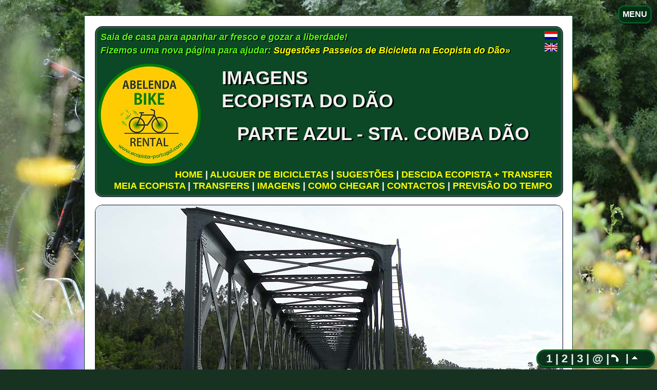

--- FILE ---
content_type: text/html
request_url: https://www.ecopista-portugal.com/pt/imagens-ecopista-do-dao.html
body_size: 5917
content:
 <!DOCTYPE html>
<html lang="pt" xml:lang="pt">
<head>
<meta charset="UTF-8">
<meta name="robots" content="index,follow" />
<link rel="canonical" href="https://www.ecopista-portugal.com/pt/imagens-ecopista-do-dao.html">
<title>Imagens Ecopista do Dão, a parte azul: Santa Comba Dão</title>
<meta name="description" content="Algumas fotos da parte azul da Ecopista do Dão, no concelho de Santa Comba Dão" />
<meta name="keywords" content="fotos  imagens ecopista Santa Comba Dão" />
<meta name="viewport" content="width=device-width, initial-scale=1.0" /> 
	<!--[if lt IE 9]>
		<script src="http://html5shim.googlecode.com/svn/trunk/html5.js"></script>
	<![endif]-->
    <!--[if lt IE 9]>
	<script src="http://css3-mediaqueries-js.googlecode.com/svn/trunk/css3-mediaqueries.js"></script>
	<![endif]-->
<style>
body,html{margin:0 auto;padding:0;padding:0;color:#333;font-family:Calibri,Helvetica,Verdana,Arial,sans-serif;font-size:18px;line-height:1.2;text-align:justify;height:100%}html{overflow-x:hidden;scroll-behavior:smooth}#box{background-color:#fff;width:910px;margin:auto;margin-top:30px;margin-bottom:30px;padding:20px;border:1px solid #0c4726}.box2{background:#0c4726;color:#fff;width:910px;padding:0 0 20px 0;padding:0;margin-bottom:15px;border:1px solid #0c4726;display:table;-moz-border-radius:14px;border-radius:14px;border:1px solid #0b0b28;-moz-box-shadow:inset 0 0 5px #858484;-webkit-box-shadow:inset 0 0 5px #858484;box-shadow:inset 0 0 5px #858484}.estado{color:#56f90e;font-weight:700;margin:10px 72px 5px 10px;text-shadow:2px 1px #000;font-style:italic}.estado2{margin:5px 10px 10px 10px}.logo{width:25%;max-width:200px;min-width:100px;border:0;float:left;margin:5px;display:table;-moz-border-radius:0;border-radius:0;-moz-box-shadow:none;-webkit-box-shadow:none;box-shadow:none}.quinta{text-transform:uppercase;margin:20px 0 20px 27%;color:#f2f2ef;font-size:200%;font-weight:700;line-height:125%;text-shadow:3px 2px #000;font-family:Tahoma,Arial,Helvetica;text-align:left}img{display:table;-moz-border-radius:14px;border-radius:14px;border:1px solid #0b0b28;-moz-box-shadow:inset 0 0 5px #858484;-webkit-box-shadow:inset 0 0 5px #858484;box-shadow:inset 0 0 5px #858484}h1{text-transform:uppercase;margin:15px 0 30px 70px;text-align:center;color:#f2f2ef;font-size:200%;font-weight:700;text-shadow:3px 2px #000;font-family:Tahoma,Arial,Helvetica}h2{text-align:center;background-color:#0c4726;color:#f2f2ef;padding:10px 65px 10px 10px;width:auto;max-width:890px;border:1px solid #8e0e0e;margin:0 0 20px 0;font-size:120%;font-weight:700;font-family:Tahoma,Arial,Helvetica;text-shadow:1px 1px #000;-moz-border-radius:14px;border-radius:14px;border:1px solid #0b0b28;-moz-box-shadow:inset 0 0 5px #858484;-webkit-box-shadow:inset 0 0 5px #858484;box-shadow:inset 0 0 5px #858484}h3{font-family:Tahoma,Arial,Helvetica;font-size:140%;color:#0c4726;text-align:left}#a1{float:left}#slidebackground{float:left;width:570px;height:383px;display:table;-moz-border-radius:14px;border-radius:14px;border:1px solid #0b0b28;-moz-box-shadow:inset 0 0 5px #858484;-webkit-box-shadow:inset 0 0 5px #858484;box-shadow:inset 0 0 5px #858484;background:#0c4726}#slidebackground img{border:0}.img320{background:#e4dfcb}.img570a{width:100%;max-width:570px;height:auto;margin-bottom:0}.clear{clear:both}.floatr{float:right;margin-bottom:15px}.box-right3{background-color:#0c4726;color:#fff;width:280px;height:164px;padding:10px 20px 10px 20px;margin-bottom:18px;font-weight:700;text-shadow:1px 1px #000;display:table;-moz-border-radius:14px;border-radius:14px;border:1px solid #0b0b28;-moz-box-shadow:inset 0 0 5px #858484;-webkit-box-shadow:inset 0 0 5px #858484;box-shadow:inset 0 0 5px #858484}.box-right3 ul{margin:0;padding:0 5px 0 10px}.floatl{float:left;width:600px}.text{width:90%;margin:auto;font-size:90%;text-align:justify;color:#000;background:#fdfdfb;font-family:Rolando,Georgia,Times,serif;padding:5px 5% 5px 5%;margin-top:0;margin-bottom:20px;display:table;-moz-border-radius:14px;border-radius:14px;border:1px solid #0b0b28;-moz-box-shadow:inset 0 0 5px #858484;-webkit-box-shadow:inset 0 0 5px #858484;box-shadow:inset 0 0 5px #858484}.box-right1{float:right;width:290px}.box-right2{background-color:#e4dfcb;width:250px;padding:20px;margin-bottom:20px;text-align:left;display:table;-moz-border-radius:14px;border-radius:14px;-moz-box-shadow:inset 0 0 5px #858484;-webkit-box-shadow:inset 0 0 5px #858484;box-shadow:inset 0 0 5px #858484}.box-right3 a:active,.box-right3 a:link,.box-right3 a:visited,.box2 a:active,.box2 a:link,.box2 a:visited{color:#ff0;text-decoration:none;font-weight:700}.box-right3 a:hover,.box2 a:hover{color:#ffb504;text-decoration:underline}a:active,a:link,a:visited{color:#750303;font-weight:700;font-size:100%}a:hover{color:#c30;font-size:100%}.menu{font-weight:700;text-align:right;line-height:22px;padding:0 20px 10px 20px;clear:both}p{text-align:center;margin:0}@media only screen and (min-width:955px){html{background:#183221}#form2{display:none}}@media only screen and (min-width:751px) and (max-width:954px){#box{background-color:#fff;width:auto;max-width:910px;margin:auto;left:50%;margin:0;padding:10px 10px 10px;border:0}.box2{width:100%;height:240px}h1{font-size:170%}.floatr{position:relative;width:322px;float:right;z-index:22;padding-left:18px}.floatl,.heading{width:-moz-calc(100% - 305px);width:-webkit-calc(100% - 305px);width:calc(100% - 305px)}.box-right2b,.heading,.heading2,.table{width:auto}.iframe1,.iframe600{width:100%}.img600,.img910{width:100%;height:auto}#a1{width:372px}.stop{display:none}.flag2{margin-left:44.5%}}@media only screen and (min-width:870px){.stop2{display:none}}@media only screen and (max-width:750px){body{text-align:left}#box{background-color:#fff;width:auto;max-width:567px;margin:0;padding:0 10px 10px;border:0}.box2{width:100%;height:auto;padding:0;border:none}.box-right3{width:80%;padding:10px 10% 10px 10%;text-align:left;margin:15px 0 15px 0}.box-right1{width:100%;text-align:center;margin-top:15px}.box-right2{margin-left:auto;margin-right:auto;width:-moz-calc(100% - 40px);width:-webkit-calc(100% - 40px);width:calc(100% - 40px);text-align:center}.box-right2 img{margin:auto}.quinta{margin:20px 0 20px 35%;font-size:130%;height:80px}h1{margin:10px 0 0 0;font-size:130%;padding:0 0 20px;height:auto;clear:both}h2{font-size:95%}p{text-align:center}.floatr{width:100%;max-width:567px;text-align:center}.floatl,.table{width:100%;max-width:567px}#slidebackground{width:-moz-calc(100% - 2px);width:-webkit-calc(100% - 2px);width:calc(100% - 2px);max-width:570px;height:auto;background-color:#0c4726}.clear2{clear:both}.img320{width:99%;max-width:320px;height:auto;margin-bottom:8px;}.menu{display:none}}@media only screen and (max-width:954px){body,html{background-color:#fff}}@media only screen and (min-width:632px) and (max-width:750px){#box,.menu{width:auto;max-width:750px}.box-right1{clear:both}.box-right3{width:100%;height:148px;padding:15px;margin:0}.floatr{max-width:750px;height:180px;margin-top:15px}.floatl{max-width:750px}#slidebackground{max-width:750px;height:auto;margin-bottom:10px;background-color:#fff}.img570a{max-width:750px;margin-bottom:0}.img320{width:320px;height:auto;margin:0}#a1{float:none;margin:0}.b1{float:left;width:-moz-calc(100% - 365px);width:-webkit-calc(100% - 365px);width:calc(100% - 365px)}.c1{float:right}h1{padding:0 0 30px 0}.quinta,h1{font-size:175%}}@media only screen and (max-width:631px){.c1 img{margin:auto;text-align:center}.img320{width:100%;height:auto;max-width:370px;margin:0}}
</style>
<style>p {margin:0;padding:0}</style>
<script>

  var _gaq = _gaq || [];
  _gaq.push(['_setAccount', 'UA-7885171-6']);
  _gaq.push(['_trackPageview']);

  (function() {
    var ga = document.createElement('script'); ga.type = 'text/javascript'; ga.async = true;
    ga.src = ('https:' == document.location.protocol ? 'https://ssl' : 'http://www') + '.google-analytics.com/ga.js';
    var s = document.getElementsByTagName('script')[0]; s.parentNode.insertBefore(ga, s);
  })();

</script>
</head>
<body id="top">
<div id="box">

<div class="box2">
<div class="estado">Saia de casa para apanhar ar fresco e gozar a liberdade!</div>
<div  class="estado estado2">Fizemos uma nova página para ajudar: <span class="stop2"><br></span> <a href="sugestoes-passeios-bicicleta-ecopista.html" title="Sugestões Passeios de Bicicleta na Ecopista do Dão">Sugestões Passeios <span class="stop">de Bicicleta</span> na Ecopista <span class="stop">do Dão</span>&raquo;</a></div>
<img src="../img/diversos/logo3.jpg" class="logo" alt="logo"><div class="quinta">IMAGENS<br> ECOPISTA DO DÃO</div>
<h1>PARTE AZUL - STA. COMBA DÃO</h1>
<div class="menu"><a href="../" title="Ecopista do Dão">HOME</a> | <a href="aluguer-bicicletas-ecopista.html" title="Aluguer de bicicletas">ALUGUER DE BICICLETAS</a> | <a href="sugestoes-passeios-bicicleta-ecopista.html" title="Sugestões passeios Ecopista">SUGESTÕES</a> | <a href="descida-ecopista.html" title="Programa Descida da Ecopista do Dao + Transfer">DESCIDA ECOPISTA + TRANSFER</a><br><a href="fazer-ecopista-dao-parcialmente-com-transfer.html" title="Fazer a Ecopista do Dao parcialmente + Transfer">MEIA ECOPISTA</a> | <a href="popup-transfer.html" onclick="window.open('popup-transfer.html','Abelenda Bike Rental', 'width=400,height=380,scrollbars=no,toolbar=no,location=no'); return false">TRANSFERS</a><span class="stop"></span>
 | <a href="imagens-ecopista-do-dao.html" title="Imagens Ecopista do Dão">IMAGENS</a> | <a href="localizacao-ecopista.html" title="Localização Início e Final da Ecopista e do Aluguer de Bicicletas">COMO CHEGAR</a> | <a href="contacts.html">CONTACTOS</a> | <a href="tempo-ecopista.html" title="Previsão tempo para a Ecopista do Dão">PREVISÃO DO TEMPO</a></div>
</div>

<picture>
<source class="h560" media="(max-width: 954px)" srcset="../img/photos-ecopista-dao-1/ponte-ecopista-dao-910.jpg 910w, ../img/photos-ecopista-dao-1/ponte-ecopista-dao-750.jpg 750w, ../img/photos-ecopista-dao-1/ponte-ecopista-dao-600.jpg 600w, ../img/photos-ecopista-dao-1/ponte-ecopista-dao-450.jpg 450w" sizes="(min-width: 650px) calc(100vw - 38px), calc(100vw - 20px)">
<img src="../img/photos-ecopista-dao-1/ponte-ecopista-dao-910.jpg" alt="Ponte Ecopista do Dão">
</picture><br>
<link rel="preload" href="../js/style-red.css" as="style" onload="this.onload=null;this.rel='stylesheet'">
<link rel="stylesheet" href="../js/style-red.css" media="print" onload="this.media='all'">
<noscript><link rel="stylesheet" href="../js/style-red.css"></noscript>
<div class="text"><h3>Imagens parte azul - Santa Comba Dão</h3><br>
A Ecopista do Dão é pintado azul no concelho de Santa Comba Dão, verde em Tondela e vermelho em Viseu.<br><br>Nesta página, algumas fotos da parte azul.<br><br>
<p class="imgleft-more"><a href="imagens-ecopista-do-dao-2.html" class="more" title="Imagens Ecopista do Dão - Tondela">A parte verde - Tondela &raquo;</a></p>
<p class="imgleft-more"><a href="imagens-ecopista-do-dao-3.html" class="more" title="Imagens Ecopista do Dão - Viseu">A parte vermelho - Viseu &raquo;</a></p><br>
</div>

<h2  id="section1">Entre a estação e a primeira ponte </h2>

<picture>
<source class="h560" media="(max-width: 954px)" srcset="../img/photos-ecopista-dao-1/station-santa-comba-dao-910.jpg 910w, ../img/photos-ecopista-dao-1/station-santa-comba-dao-750.jpg 750w, ../img/photos-ecopista-dao-1/station-santa-comba-dao-600.jpg 600w, ../img/photos-ecopista-dao-1/station-santa-comba-dao-450.jpg 450w" sizes="(min-width: 650px) calc(100vw - 39px), calc(100vw - 20px)">
<img src="../img/photos-ecopista-dao-1/station-santa-comba-dao-910.jpg" alt=""></picture>
<p><i>Km 49 -  Na estação de Santa Comba Dão, não há nada que indique o início da ecopista. Tem que seguir pela estação ao longo do cais e só no final do cais se encontra a placa que marca o início da Ecopista. Ainda tem que percorrer uns 200 metros num caminho em terra batida até ao lugar onde começa o pavimento azul da Ecopista.</i></p><br>
<picture>

<source class="h560" media="(max-width: 954px)" srcset="../img/photos-ecopista-dao-1/sign-ecopista-910.jpg 910w, ../img/photos-ecopista-dao-1/sign-ecopista-750.jpg 750w, ../img/photos-ecopista-dao-1/sign-ecopista-600.jpg 600w, ../img/photos-ecopista-dao-1/sign-ecopista-450.jpg 450w" sizes="(min-width: 650px) calc(100vw - 38px), calc(100vw - 20px)">
<img src="../img/photos-ecopista-dao-1/sign-ecopista-910.jpg" alt=""></picture>
<p><i>Km 49 - A placa que marca o início da Ecopista.</i></p>
<br>

<picture>
<source class="h560" media="(max-width: 954px)" srcset="../img/photos-ecopista-dao-1/andar-ecopista-910.jpg 910w, ../img/photos-ecopista-dao-1/andar-ecopista-750.jpg 750w, ../img/photos-ecopista-dao-1/andar-ecopista-600.jpg 600w, ../img/photos-ecopista-dao-1/andar-ecopista-450.jpg 450w" sizes="(min-width: 650px) calc(100vw - 38px), calc(100vw - 20px)">
<img src="../img/photos-ecopista-dao-1/andar-ecopista-910.jpg" alt="">
</picture>
<p><i>Vamos!</i></p><br>

<picture>
<source class="h560" media="(max-width: 954px)" srcset="../img/photos-ecopista-dao-1/ecopista-in-december-910.jpg 910w, ../img/photos-ecopista-dao-1/ecopista-in-december-750.jpg 750w, ../img/photos-ecopista-dao-1/ecopista-in-december-600.jpg 600w, ../img/photos-ecopista-dao-1/ecopista-in-december-450.jpg 450w" sizes="(min-width: 650px) calc(100vw - 38px), calc(100vw - 20px)">
<img src="../img/photos-ecopista-dao-1/ecopista-in-december-910.jpg" alt="">
</picture>
<p><i>Em Dezembro</i>.</p><br>

<picture>
<source class="h560" media="(max-width: 954px)" srcset="../img/photos-ecopista-dao-1/km46-910.jpg 910w, ../img/photos-ecopista-dao-1/km46-750.jpg 750w, ../img/photos-ecopista-dao-1/km46-600.jpg 600w, ../img/photos-ecopista-dao-1/km46-450.jpg 450w" sizes="(min-width: 650px) calc(100vw - 38px), calc(100vw - 20px)">
<img src="../img/photos-ecopista-dao-1/km46-910.jpg" alt="">
</picture>
<p><i>Km 46 - Vistas bonitas sobre o rio Dão</i>.</p><br>

<h2 id="section2">Entre a primeira e segunda ponte</h2>

<picture>
<source class="h560" media="(max-width: 954px)" srcset="../img/photos-ecopista-dao-1/bridge-river-dao-910.jpg 910w, ../img/photos-ecopista-dao-1/bridge-river-dao-750.jpg 750w, ../img/photos-ecopista-dao-1/bridge-river-dao-600.jpg 600w, ../img/photos-ecopista-dao-1/bridge-river-dao-450.jpg 450w" sizes="(min-width: 650px) calc(100vw - 38px), calc(100vw - 20px)">
<img src="../img/photos-ecopista-dao-1/bridge-river-dao-910.jpg" alt="">
</picture><p><i>Km 45 - A antiga ponte metálica do caminho de ferro sobre o rio Dão foi totalmente recuperada e faz agora parte da Ecopista do Dão.</i></p>
<br>

<picture>
<source class="h560" media="(max-width: 954px)" srcset="../img/photos-ecopista-dao-1/bridge-river-dao2-910.jpg 910w, ../img/photos-ecopista-dao-1/bridge-river-dao2-750.jpg 750w, ../img/photos-ecopista-dao-1/bridge-river-dao2-600.jpg 600w, ../img/photos-ecopista-dao-1/bridge-river-dao2-450.jpg 450w" sizes="(min-width: 650px) calc(100vw - 38px), calc(100vw - 20px)">
<img src="../img/photos-ecopista-dao-1/bridge-river-dao2-910.jpg" alt="">
</picture>
<p><i>Km 45 - A mesma ponte.</i></p><br>

<picture>
<source class="h560" media="(max-width: 954px)" srcset="../img/photos-ecopista-dao-1/treixedo-station-1975-910.jpg 910w, ../img/photos-ecopista-dao-1/treixedo-station-1975-750.jpg 750w, ../img/photos-ecopista-dao-1/treixedo-station-1975-600.jpg 600w, ../img/photos-ecopista-dao-1/treixedo-station-1975-450.jpg 450w" sizes="(min-width: 650px) calc(100vw - 38px), calc(100vw - 20px)">
<img src="../img/photos-ecopista-dao-1/treixedo-station-1975-910.jpg" alt="">
</picture>
<p><i>Km 43 - A estação de Treixedo, em 1975.</i></p><br>

<picture>
<source class="h560" media="(max-width: 954px)" srcset="../img/photos-ecopista-dao-1/treixedo-station-910.jpg 910w, ../img/photos-ecopista-dao-1/treixedo-station-750.jpg 750w, ../img/photos-ecopista-dao-1/treixedo-station-600.jpg 600w, ../img/photos-ecopista-dao-1/treixedo-station-450.jpg 450w" sizes="(min-width: 650px) calc(100vw - 38px), calc(100vw - 20px)">
<img src="../img/photos-ecopista-dao-1/treixedo-station-910.jpg" alt="">
</picture>
<p><i>Km 43 - A estação de Treixedo, hoje.</i></p><br>

<picture>
<source class="h560" media="(max-width: 954px)" srcset="../img/photos-ecopista-dao-1/ecopista-vista-910.jpg 910w, ../img/photos-ecopista-dao-1/ecopista-vista-750.jpg 750w, ../img/photos-ecopista-dao-1/ecopista-vista-600.jpg 600w, ../img/photos-ecopista-dao-1/ecopista-vista-450.jpg 450w" sizes="(min-width: 650px) calc(100vw - 38px), calc(100vw - 20px)">
<img src="../img/photos-ecopista-dao-1/ecopista-vista-910.jpg" alt="">
</picture>
<p><i>Vistas bonitas sobre o rio Dão</i>.</p>
<br>

<picture>
<source class="h560" media="(max-width: 954px)" srcset="../img/photos-ecopista-dao-1/ponte-ecopista-910.jpg 910w, ../img/photos-ecopista-dao-1/ponte-ecopista-750.jpg 750w, ../img/photos-ecopista-dao-1/ponte-ecopista-600.jpg 600w, ../img/photos-ecopista-dao-1/ponte-ecopista-450.jpg 450w" sizes="(min-width: 650px) calc(100vw - 38px), calc(100vw - 20px)">
<img src="../img/photos-ecopista-dao-1/ponte-ecopista-910.jpg" alt="">
</picture>
<p>Km 40 - Outra ponte metálica sobre um afluente do rio Dão.</p>
<br>

<h2 id="section3">Praia fluvial Nagozela</h2>

<picture>
<source class="h560" media="(max-width: 954px)" srcset="../img/photos-ecopista-dao-1/praia-fluvial-nagozela-910.jpg 910w, ../img/photos-ecopista-dao-1/praia-fluvial-nagozela-750.jpg 750w, ../img/photos-ecopista-dao-1/praia-fluvial-nagozela-600.jpg 600w, ../img/photos-ecopista-dao-1/praia-fluvial-nagozela-450.jpg 450w" sizes="(min-width: 650px) calc(100vw - 38px), calc(100vw - 20px)">
<img src="../img/photos-ecopista-dao-1/praia-fluvial-nagozela-910.jpg" alt="">
</picture>
<p><i>Km 40 - Após esta ponte metálica sobre um pequeno afluente do rio Dão, encontra um lugar espectacular junto ao rio Dão. Desça (100m) por um caminho em terra batida até ao rio. Local ideal para fazer um pique-nique ou para nadar. Não é uma praia fluvial oficial.</i></p>
<br>

<picture>
<source class="h560" media="(max-width: 954px)" srcset="../img/photos-ecopista-dao-1/ecopista-910.jpg 910w, ../img/photos-ecopista-dao-1/ecopista-750.jpg 750w, ../img/photos-ecopista-dao-1/ecopista-600.jpg 600w, ../img/photos-ecopista-dao-1/ecopista-450.jpg 450w" sizes="(min-width: 650px) calc(100vw - 38px), calc(100vw - 20px)">
<img src="../img/photos-ecopista-dao-1/ecopista-910.jpg" alt="">
</picture>
<p><i>Km 37.5 - Ao Km 37,5 a cor do pavimento muda de azul (concelho Santa Comba Dão) para verde (concelho Tondela)</i>.</p>

<p class="imgleft-more"><a href="imagens-ecopista-do-dao-2.html" class="more" title="Imagens da Ecopista do Dão - Tondela">A parte verde - Tondela &raquo;</a></p>
<p class="imgleft-more"><a href="imagens-ecopista-do-dao-3.html" class="more" title="Imagens da Ecopista do Dão - Viseu">A vermelho - Viseu &raquo;</a></p><br><br>

<!--new-->
<div id="form2">
 <h2>Reservar / Pedir informação</h2>
Pode efetuar reservas ou pedidos de informação por telefone, WhatsApp ou formulário:<br><br>
 </div>

<div style="width:100%"><div id="form-mobile">     
       <form  action="form.php" accept-charset="ISO-8859-1" method="post" class="form">
				<h4>Tel. 9.00h-18.00h: <a href="tel:+351963444663" onClick="ga('send','event','Phone Number','Clicked');" >+351 - 963444663</a></h4><h4>WhatsApp: <a href="whatsapp.php" onClick="ga('send','pageview','/whatsapp.php');" target="_blank">Mensagem WhatsApp</a><br>(Quarta-feira fechado)</h4><hr>
				<h3>Formulário:</h3>
               <label class="label1">Nome</label><input type="text" value=""  maxlength="100" class="form-control" name="nomeRemetente" id="name" required="">
               <label class="label2">Email</label><input type="email" value=""   maxlength="100" class="form-control" name="email" id="email" required="">
               <label class="label3">From</label><input type="text" value="ecopista-portugal.com/en/pt/imagens-ecopista-do-dao - mobile"  maxlength="100" class="rob2" name="from" id="from">
               <label class="label4">Telemóvel</label><input type="text" value=""  maxlength="100" class="form-control" name="phone" id="phone" required="">
               <label class="label5">2 x 5=</label><input type="text" value=""  maxlength="100"  class="form-control" name="rob" id="rob3">
               <label>Assunto:</label>
               <select name="assunto" class="form-control">
                 <option value="--">--</option>
                 <option value="Aluguer Bicicletas">Aluguer Bicicletas</option>
                 <option value="Transfer 10.00h > Viseu, 47km">Transfer 10.00h > Viseu, 47km</option>
                 <option value="Transfer 17.00h > Viseu, 47km">Transfer 17.00h > Viseu, 47km</option>
                 <option value="Transfer 12.00h > Farminhão, 30km">Transfer 12.00h > Farminhão, 30km</option>
               </select>
               <label class="label6">Mensagem</label><textarea maxlength="5000" rows="4.5" class="form-control" name="mensagem" id="message" required=""></textarea>
        	   <p class="clear"></p><br>               
          <input type="submit" value="enviar" name="enviar"   class="formbutton" />
		</form>
</div></div>
<!--footer-->
<div class="footer">
    <div id="form-desktop"><p style="text-align: center;"><a href="#close">Fechar X</a></p>
	   <form  action="form.php" accept-charset="ISO-8859-1" method="post" style="width:400px" >
               <label class="label1">Nome</label><input type="text" value=""  maxlength="100" class="form-control" name="nomeRemetente" id="name2" required="">
               <label class="label2">Email</label><input type="email" value=""   maxlength="100" class="form-control" name="email" id="email2" required="">
               <label class="label3">From</label><input type="text" value="ecopista-portugal.com/en/pt/imagens-ecopista-do-dao - desktop"  maxlength="100" class="rob2" name="from" id="from2">
               <label class="label4">Telemóvel</label><input type="text" value=""  maxlength="100" class="form-control" name="phone" id="phone2" required="">
               <label class="label5">2 x 5=</label><input type="text" value=""  maxlength="100"  class="form-control" name="rob" id="rob4">
               <label>Assunto:</label>
               <select name="assunto" class="form-control">
                 <option value="--">--</option>
                 <option value="Aluguer Bicicletas">Aluguer Bicicletas</option>
                 <option value="Transfer 10.00h > Viseu, 47km">Transfer 10.00h > Viseu, 47km</option>
                 <option value="Transfer 17.00h > Viseu, 47km">Transfer 17.00h > Viseu, 47km</option>
                 <option value="Transfer 12.00h > Farminhão, 30km">Transfer 12.00h > Farminhão, 30km</option>
               </select>
               <label class="label6">Mensagem</label><textarea maxlength="5000" rows="2.5" class="form-control" name="mensagem" id="message2" required=""></textarea>
        	   <p class="clear"></p><br>               
          <input type="submit" value="enviar" name="enviar"   class="formbutton" />
	   </form><h4 style="text-align:right;margin:0px">Tel. 9.00h-18.00h: <a href="tel:+351963444663" onClick="ga('send','event','Phone Number','Clicked');" >+351 - 963444663</a></h4><h4 style="text-align:right;margin:0px">WhatsApp: <a href="whatsapp.php" onClick="ga('send','pageview','/whatsapp.php');" target="_blank">Mensagem WhatsApp</a><br>(Quarta-feira fechado)</h4><hr>
    </div>
    <div id="tel"><p style="text-align: center;"><a href="#close">Fechar X</a></p>
         <h3>Abelenda Bike Rental</h3>Ecopista do Dão, km 47<br>3440-612 Vimieiro<br>Santa Comba Dão<br><br>
         <h4>Tel. 9.00h-18.00h: <a href="tel:+351963444663" onClick="ga('send','event','Phone Number','Clicked');" >+351 - 963444663 &raquo;</a></h4>
		 <h4>WhatsApp: <a href="whatsapp.php" onClick="ga('send','pageview','/whatsapp.php');" target="_blank">Mensagem WhatsApp &raquo;</a></h4>
		 <h4>Email / Form.: <span class="desktop"><a href="#form-desktop">Preenche o formulário</a></span><span class="mobile"><a href="#form-mobile">Preenche o formulário »</a></span><br>(Quarta-feira fechado)</h4><br>
	     <hr>
    </div>
        <ul>
		<li><a href="#section1">1 |</a></li>
        <li><a href="#section2">2 |</a></li>
        <li><a href="#section3">3 |</a></li>
	    <li class="desktop"><a href="#form-desktop">@ |</a></li>
	    <li class="mobile"><a href="#form2">@ |</a></li>		<li><a class="phone" href="#tel"></a></li>
		<li><span style="position:relative;bottom:3px;font-size:110%;font-weight: bold;">|</span></li><li><a class="up" href="#top"></a></li>
        <li><a href="#close"></a></li>
        </ul>
</div>

<!--end footer-->
<div id="nav-mob"><input type="button" name="type" id='bt1' value='MENU' class="menubutton" onClick="setVisibility('sub3')">
<div id="sub3" style="display: none">
<p class="taal2"><a href="../nl/fietsen-portugal.html" title="Fietsen in Portugal - Nederlands">NL</a> | <a href="../en/cycling-portugal.html" title="Cycling in Portugal">EN</a></p>
<ul>
<li><a href="../" title="Ecopista do Dão">HOME</a></li>
<li><a href="aluguer-bicicletas-ecopista.html" title="Aluguer de bicicletas">ALUGUER DE BICICLETAS</a></li>
<li><a href="sugestoes-passeios-bicicleta-ecopista.html" title="Sugestões passeios Ecopista">SUGESTÕES</a></li>
<li><a href="descida-ecopista.html" title="Programa Descida da Ecopista do Dao + Transfer">DESCIDA DA ECOPISTA + TRANSFER</a></li>
<li><a href="fazer-ecopista-dao-parcialmente-com-transfer.html" title="Fazer a Ecopista do Dao parcialmente + Transfer">MEIA ECOPISTA + TRANSFER</a></li>
<li><a href="popup-transfer.html" onclick="window.open('popup-transfer.html','Abelenda Bike Rental', 'width=400,height=380,scrollbars=no,toolbar=no,location=no'); return false">TRANSFERS</a></li>
<li><a href="imagens-ecopista-do-dao.html" title="Imagens Ecopista do Dão">IMAGENS</a></li>
<li><a href="localizacao-ecopista.html" title="Localização Início e Final da Ecopista e do Aluguer de Bicicletas">COMO CHEGAR</a></li>
<li><a href="contacts.html">CONTACTOS</a></li>
<li><a href="tempo-ecopista.html" title="Previsão tempo para a Ecopista do Dão">PREVISÃO DO TEMPO</a></li>
<li><a href="presente-original-voucher-ecopista.html">VOUCHER - UM PRESENTE ORIGINAL</a></li>
<li><a href="comentarios-abelenda-bike-rental-ecopista-dao.html" title="Ir para a página Comentários">COMENTÁRIOS CLIENTES</a></li>
</ul>

<script>
function setVisibility(id) {
if(document.getElementById('bt1').value=='      X  '){
document.getElementById('bt1').value = 'MENU';
document.getElementById(id).style.display = 'none';
}else{
document.getElementById('bt1').value = '      X  ';
document.getElementById(id).style.display = 'inline';
}
}
</script>
</div>
<!--end new-->
</div>
<div class="flag2"><a href="../nl/fietsen-portugal.html" title="Fietsen in Portugal - Nederlands"><img src="../img/diversos/vlag-nl2.gif" alt="Fietsen in Portugal - Nederlands" width="25" height="16"  /></a> <a href="../en/cycling-portugal.html" title="Cycling in Portugal"><img src="../img/diversos/vlag-uk2.gif" alt="Cycling in Portugal - English Version" width="25" height="16"  /></a></div>
</div>
</body>
</html>

--- FILE ---
content_type: text/css
request_url: https://www.ecopista-portugal.com/js/style-red.css
body_size: 2365
content:
article,aside,canvas,details,figcaption,figure,footer,header,hgroup,menu,nav,section,summary{display:block}.box-right2b{background-color:#e4dfcb;width:560px;padding:0 20px;padding-bottom:0;margin-bottom:20px;display:table;-moz-border-radius:14px;border-radius:14px;border:1px solid #0b0b28;-moz-box-shadow:inset 0 0 5px #858484;-webkit-box-shadow:inset 0 0 5px #858484;box-shadow:inset 0 0 5px #858484}.box-right4{float:right;margin-left:20px;width:302px;text-align:center}.clean img{display:table;-moz-border-radius:0;border-radius:0;border:0;-moz-box-shadow:inset 0 0 0;-webkit-box-shadow:inset 0 0 0;box-shadow:inset 0 0 0}.clean a:hover{background:#ffb504;text-decoration:underline}h4{color:#0c4726}.floatl2 h4,.floatr h4,.h4{font-family:Tahoma,Arial,Helvetica;color:#0c4726;text-align:left}.h3{color:#0c4726;margin:0 0 20px 0;font-size:13px;font-weight:700;color:#000}.heading{background-color:#0c4726;color:#fff;padding:10px;border:1px solid #8e0e0e;margin:20px 0 20px 0;font-size:100%;font-weight:700;font-family:Tahoma,Arial,Helvetica;line-height:25px;text-shadow:1px 1px #000}.heading2{background-color:#0c4726;color:#fff;padding:10px;width:890px;border:1px solid #8e0e0e;margin:20px 0 6px 0;font-size:18px;font-weight:700;font-family:Tahoma,Arial,Helvetica;text-align:center;text-shadow:1px 1px #000}.heading3{margin-top:0}.flag2{position:absolute;top:55px;left:50%;text-align:right;margin-left:420px}.flag2 img{margin-top:5px;border:1px solid #0a5b2e;display:table;-moz-border-radius:0;border-radius:0;-moz-box-shadow:none;-webkit-box-shadow:none;box-shadow:none}.ecopista{margin:20px 0 0 0;color:#fff;font-size:24px;font-weight:700}.ecopista2{margin:10px 0 0 0;color:#fff;font-size:16px;font-weight:700;width:200px;text-align:center}.ecopista3{margin:20px 0 0 0;color:#fff;font-size:18px;font-weight:700}.seguinte{position:relative;float:right;margin-right:10px;top:30px;text-align:right;width:200px;color:#fff}.seguinte a:active,.seguinte a:link,.seguinte a:visited{color:#ff6;text-decoration:none;font-weight:700}.seguinte a:hover{color:#ffb504;text-decoration:underline}.tdwit{border:0;background-color:#fff;height:12px}b{color:#0c4726}.floatl2{float:left;width:-moz-calc(100% - 340px);width:-webkit-calc(100% - 340px);width:calc(100% - 340px)}.iframe1{border:1px solid #333;width:600px;height:400px}.h560{padding-bottom:61.5384%}.h910{padding-bottom:61.77777%}.table{table-layout:fixed}td{vertical-align:top;border:1px solid #333;background-color:#e4dfcb;padding-left:5px}.imgleft-more{text-align:right;padding:20px 0 0 0}.imgleft-more a:active,.imgleft-more a:link,.imgleft-more a:visited{background-color:#0c4726;-moz-border-radius:28px;-webkit-border-radius:28px;border-radius:28px;border:1px solid #0b0b28;display:inline-block;cursor:pointer;font-family:Arial;font-size:17px;padding:11px 31px;text-decoration:none;color:#ff0}.imgleft-more a:hover{background-color:#030;color:#ffb504}.footer{position:fixed;width:auto;max-width:400px;bottom:0;right:0;padding:0 10px 0 10px;margin:4px;color:#fff;background:hsla(147,80%,10%,.97);border:solid hsla(135,85%,30%,.5);box-shadow:0 1px 1px #000;border-radius:1em 1em 1em 1em;z-index:100}.footer div p{text-align:right;padding:5px 0 0 0;margin:0}.footer div p a{padding:0 10px 0 10px}.footer div a:hover,.form a:hover{text-decoration:underline;color:#e5de72;background:#004700}.footer div{display:none}.footer div:target{display:block;max-width:320px}.footer a,.form a{color:#ff6;text-decoration:none}.footer hr{color:#fff}.footer ul{display:flex;align-items:flex-end;margin:0;padding:0;text-align:right;list-style-type:none;float:right}.footer li{padding:0;margin:0;display:inline-block;float:left}.footer li a{display:block;font-weight:700;border:none;padding:0 0 2px 6px;color:#f1f1f1;text-decoration:none;font-size:120%}.footer li a:hover{color:#e5de72;background:#004700}.footer h3{color:#fff;padding:0}.footer h4,form h4{color:#fff}.border0{border:0}.info{background-image:url(../img/diversos/icons.png);background-repeat:no-repeat;background-position:-5px -6px;width:26px;height:27px;margin:0;padding:0}.footer li .info:hover{background-image:url(../img/diversos/icons.png);background-repeat:no-repeat;background-position:-5px -45px;width:26px;height:27px;margin:0;padding:0}.phone{background-image:url(../img/diversos/icons.png);background-repeat:no-repeat;background-position:-73px -5px;width:26px;height:27px;margin:0;padding:0}.footer li .phone:hover{background-image:url(../img/diversos/icons.png);background-repeat:no-repeat;background-position:-73px -47px;width:26px;height:27px;margin:0;padding:0;margin-right:6px}.up{background-image:url(../img/diversos/icons.png);background-repeat:no-repeat;background-position:-39px -6px;width:26px;height:27px;margin:0;padding:0}.footer li .up:hover{background-image:url(../img/diversos/icons.png);background-repeat:no-repeat;background-position:-39px -48px;width:26px;height:27px;margin:0;padding:0;margin-right:6px}#tel h4{text-align:left;margin:0}.footer li p{display:inline-block}#map{width:95%;max-width:400px;margin:auto;padding:0;border:1px solid #0b0b28;border-radius:4px;-webkit-box-shadow:inset 0 1px 1px rgba(0,0,0,.075);box-shadow:inset 0 1px 1px rgba(0,0,0,.075);-webkit-transition:border-color ease-in-out .15s,-webkit-box-shadow ease-in-out .15s;-o-transition:border-color ease-in-out .15s,box-shadow ease-in-out .15s;transition:border-color ease-in-out .15s,box-shadow ease-in-out .15s}label{display:inline-block;width:100%;margin:10px 0 5px;float:left;padding:0}#message,textarea{height:auto}.form-control{display:block;width:100%;padding:0;font-size:100%;line-height:1.42857143;color:#000;background-color:#fff;border:1px solid #ccc;border-radius:4px;-webkit-box-shadow:inset 0 1px 1px rgba(0,0,0,.075);box-shadow:inset 0 1px 1px rgba(0,0,0,.075);-webkit-transition:border-color ease-in-out .15s,-webkit-box-shadow ease-in-out .15s;-o-transition:border-color ease-in-out .15s,box-shadow ease-in-out .15s;transition:border-color ease-in-out .15s,box-shadow ease-in-out .15s}input.formbutton{color:#ff6;background-color:#0e6223;border:3px solid #004700;border-radius:7px;-webkit-box-shadow:inset 0 1px 1px rgba(0,0,0,.075);box-shadow:inset 0 1px 1px rgba(0,0,0,.075);-webkit-transition:border-color ease-in-out .15s,-webkit-box-shadow ease-in-out .15s;-o-transition:border-color ease-in-out .15s,box-shadow ease-in-out .15s;transition:border-color ease-in-out .15s,box-shadow ease-in-out .15s;padding:5px;font-size:110%}input.formbutton:hover{background-color:#004700;cursor:pointer}.label3,.rob2{position:absolute;top:-500px;left:0}.form{color:#fff;width:95%;max-width:400px;margin:auto;padding:0 20px 20px 20px;background:hsla(147,80%,10%,.97);border:solid hsla(135,85%,30%,.5);box-shadow:0 1px 1px #000;border-radius:1em 1em 1em 1em}input[type=text]#rob3,input[type=text]#rob4{position:absolute;top:-500px;left:0}.label5{color:hsla(147,80%,10%,.97)}#sub3{display:none}.menubutton{border:0;background-color:transparent;font-weight:700;font-size:16px;color:#fff;cursor:pointer;text-align:right;float:right;line-height:180%}#nav-mob{display:inline;position:fixed;right:10px;top:10px;margin:0;background:hsla(147,80%,10%,.95);border:solid hsla(135,85%,30%,.5);box-shadow:0 1px 1px #000;border-radius:1em 1em 1em 1em;z-index:100;font-size:12px}#nav-mob a{color:#fff;text-transform:uppercase}#nav-mob a:hover,#sub3 li a:hover{color:#e5de72;background:#004700;text-decoration:underline}#sub3 li a{display:block;font-weight:700;border:none;float:none;padding:0 20px;color:#fff;text-decoration:none;font-size:140%;line-height:180%}#sub3 ul{list-style:none;padding:5px 0;text-align:left;margin-top:0}.menu-onclick a,.menu1 a{float:none;padding:0 5px;color:#fff;text-decoration:none;font-size:140%;line-height:200%}.menu-onclick a:hover{background:#008f00}.menu1 a{background:#008f00}.menulist{margin-top:10px}.menutaal2{float:right;margin:10px 10px 10px 0;color:#fff;font-size:140%;padding-right:50px}.taal{color:#dde67c;font-weight:700;font-size:20px;text-align:left}.taal2{padding-bottom:0;color:#fff;font-size:15px}.taal2 a{font-size:18px;text-decoration:none}.quinta-br{display:none}.acolhimento{font-size:80%;text-align:justify;color:#000;font-weight:400;padding-bottom:10px}.imgleft{width:48%;text-align:center;float:left;padding:0}.imgright{width:48%;text-align:center;float:right;padding:0}.last{padding:10px;color:#fff;font-size:150%;font-family:Tahoma,Arial,Helvetica;font-weight:700}#form-desktop h4{color:#fff}.photo{padding-bottom:61.9068%}@media only screen and (min-width:955px){html{background:#183221 url(../img/diversos/back.jpg) no-repeat center center fixed;-webkit-background-size:cover;-moz-background-size:cover;-o-background-size:cover;background-size:cover}#form2{display:none}}@media only screen and (min-width:870px){#form-mobile,#map-mobile,.mobile,.mobile2{display:none!important}.desktop{display:inline!important}.footer,.footer div:target{max-width:100%}#map-desktop{width:700px}#price-desktop{width:450px}#price-desktop td{border-color:green;border-style:solid}}@media only screen and (max-width:750px){.box-right2b{width:auto}.last{font-size:100%}.h3{line-height:22px}.heading{width:auto;font-size:95%}.heading2{width:auto;font-size:95%}.heading3{margin-top:20px}.flag2,.stop{display:none}.textarea{width:90%;border:1px solid #333}.iframe1{width:100%;max-width:567px;height:450px}#div1{display:inline;position:fixed;right:10px;margin:0;background:green;background:hsla(40,90%,40%,.9);border:solid hsla(80,90%,40%,.5);padding:5px;box-shadow:0 1px 1px #000;border-radius:1em 0 0 1em;z-index:100;font-size:12px}#div1{top:10px}.img570,.img600,.img910{width:100%;max-width:570px;height:auto}.iframe600{width:100%}}@media only screen and (max-width:954px){#form-mobile,#map-mobile,.mobile{display:inline!important;color:#fff}.mobile2{display:inline!important}#form-desktop,#map-desktop,#price-desktop,.desktop{display:none!important}#form-mobile h3,#map-mobile h3{width:95%;max-width:400px;margin:auto;padding:20px 20px 20px 0;color:#fff}#form-mobile hr,#map-mobile hr{width:95%;color:#fff}#map-mobile p{width:95%;max-width:400px;margin:auto;padding:0 20px 20px 0;text-align:justify}.form{width:85%}.img250{width:100%;max-width:250px;height:auto;margin-bottom:10px}}@media only screen and (min-width:632px) and (max-width:750px){.table{max-width:750px}.iframe1{width:100%;max-width:750px;height:450px}.img320{width:320px;height:auto;margin:0}.img570,.img600,.img910{max-width:750px}.quinta-br{display:inline}}@media only screen and (max-width:631px){.floatl2{width:100%}.box-right4{float:none;margin:auto}.img250{max-width:100%}}